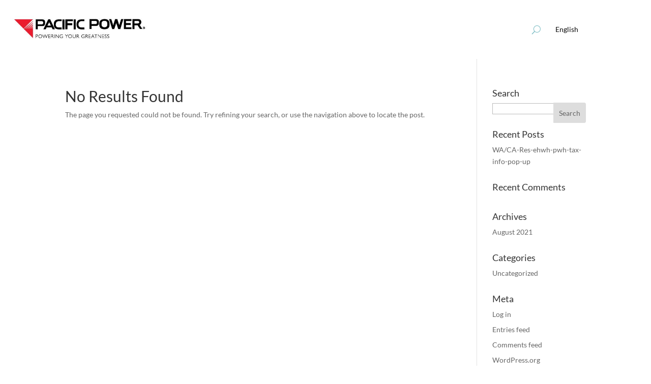

--- FILE ---
content_type: text/css
request_url: https://wattsmartsavings.net/wp-content/et-cache/9176/et-core-unified-cpt-deferred-9176.min.css?ver=1767629646
body_size: 79
content:
.et-db #et-boc .et-l .et_pb_section_0_tb_footer.et_pb_section{padding-top:0px;margin-top:169px;background-color:#f1f1f1!important}.et-db #et-boc .et-l .et_pb_text_1_tb_footer{font-size:12px}.et-db #et-boc .et-l .et_pb_image_0_tb_footer{margin-top:17px!important;text-align:left;margin-left:0}.et-db #et-boc .et-l .et_pb_image_1_tb_footer{margin-top:18px!important;text-align:left;margin-left:0}@media only screen and (max-width:980px){.et-db #et-boc .et-l .et_pb_image_0_tb_footer .et_pb_image_wrap img,.et-db #et-boc .et-l .et_pb_image_1_tb_footer .et_pb_image_wrap img{width:auto}}@media only screen and (max-width:767px){.et-db #et-boc .et-l .et_pb_image_0_tb_footer .et_pb_image_wrap img,.et-db #et-boc .et-l .et_pb_image_1_tb_footer .et_pb_image_wrap img{width:auto}}

--- FILE ---
content_type: text/css
request_url: https://wattsmartsavings.net/wp-content/et-cache/global/et-divi-customizer-global.min.css?ver=1767628323
body_size: 1526
content:
body,.et_pb_column_1_2 .et_quote_content blockquote cite,.et_pb_column_1_2 .et_link_content a.et_link_main_url,.et_pb_column_1_3 .et_quote_content blockquote cite,.et_pb_column_3_8 .et_quote_content blockquote cite,.et_pb_column_1_4 .et_quote_content blockquote cite,.et_pb_blog_grid .et_quote_content blockquote cite,.et_pb_column_1_3 .et_link_content a.et_link_main_url,.et_pb_column_3_8 .et_link_content a.et_link_main_url,.et_pb_column_1_4 .et_link_content a.et_link_main_url,.et_pb_blog_grid .et_link_content a.et_link_main_url,body .et_pb_bg_layout_light .et_pb_post p,body .et_pb_bg_layout_dark .et_pb_post p{font-size:14px}.et_pb_slide_content,.et_pb_best_value{font-size:15px}@media only screen and (min-width:981px){.et_header_style_left .et-fixed-header #et-top-navigation,.et_header_style_split .et-fixed-header #et-top-navigation{padding:33px 0 0 0}.et_header_style_left .et-fixed-header #et-top-navigation nav>ul>li>a,.et_header_style_split .et-fixed-header #et-top-navigation nav>ul>li>a{padding-bottom:33px}.et_header_style_centered header#main-header.et-fixed-header .logo_container{height:66px}.et_header_style_split #main-header.et-fixed-header .centered-inline-logo-wrap{width:66px;margin:-66px 0}.et_header_style_split .et-fixed-header .centered-inline-logo-wrap #logo{max-height:66px}.et_pb_svg_logo.et_header_style_split .et-fixed-header .centered-inline-logo-wrap #logo{height:66px}.et_header_style_slide .et-fixed-header #et-top-navigation,.et_header_style_fullscreen .et-fixed-header #et-top-navigation{padding:24px 0 24px 0!important}}@media only screen and (min-width:1350px){.et_pb_row{padding:27px 0}.et_pb_section{padding:54px 0}.single.et_pb_pagebuilder_layout.et_full_width_page .et_post_meta_wrapper{padding-top:81px}.et_pb_fullwidth_section{padding:0}}	h1,h2,h3,h4,h5,h6{font-family:'Lato',Helvetica,Arial,Lucida,sans-serif}body,input,textarea,select{font-family:'Lato',Helvetica,Arial,Lucida,sans-serif}.wpml-ls-legacy-list-horizontal.wpml-ls-statics-footer{margin:0px!important}.home .et_pb_menu__wrap{display:none}body{padding-top:0px!Important;}.home #et-top-navigation{min-height:80px}.home #page-container{padding-top:0!important}.menu-blue{color:#196FB6}.submit-button{background-color:#196FB5!important;padding:10px 25px;width:40%;font-size:2vw;color:white;border:none}.wpcf7-text{border:none!important;background-color:#F5F5F5!important}.wpcf7-select{width:250px!important}.screen-reader-text{border:0;clip:rect(1px,1px,1px,1px);clip-path:inset(50%);height:1px;margin:-1px;overflow:hidden;padding:0;position:absolute;width:1px;word-wrap:normal}header#main-header{border-top:5px solid #0E71C3}.et_pb_text_0 h2{font-size:60px!important}.et_pb_toggle_open .et_pb_toggle_title:before{content:"\2012";transition:all 0.5s ease-in-out 0s;top:11px!important;color:#196fb5!important}.et_pb_toggle_title:before{content:"\2d6";font-size:2em;color:#196fb5!important;top:12px!important}.ten-columns .et_pb_module{width:10%;float:left}.nine-columns .et_pb_module{width:11.11%;float:left}.eight-columns .et_pb_module{width:12.5%;float:left}.seven-columns .et_pb_module{width:14.28%;float:left}.six-columns .et_pb_module{width:16%;float:left}.home #et-top-navigation{min-height:80px}.home #page-container{padding-top:0!important}.menu-blue{color:#196FB6}#wa-savings-application-submit-button{padding:17px 150px;background-color:#196FB6;color:white;font-weight:500;font-size:17pt;text-transform:uppercase}.screen-reader-text{border:0;clip:rect(1px,1px,1px,1px);clip-path:inset(50%);height:1px;margin:-1px;overflow:hidden;padding:0;position:absolute;width:1px;word-wrap:normal}header#main-header{border-top:5px solid #0E71C3}.et_pb_toggle_open .et_pb_toggle_title:before{content:"\2012";transition:all 0.5s ease-in-out 0s;top:11px!important;color:#196fb5!important}.et_pb_toggle_title:before{content:"\2d6";font-size:2em;color:#196fb5!important;top:12px!important}.header-content img{margin-top:-31px!important;position:absolute;max-width:222px;margin-left:1.99px}.et_pb_section.et_pb_section_0.et_pb_fullwidth_section.et_section_regular{max-height:105px;width:100%;border-top:5px solid #0E71C3;position:fixed;left:0;top:0;z-index:10}.et_pb_fullwidth_header{position:relative;padding:40px 0;background-position:center center;background-size:cover}.et_pb_fullwidth_header_0.et_pb_module.et_pb_fullwidth_header{height:85px;max-height:132px}@media(max-width:1024px){#et_search_icon{display:none}}@media(max-width:700px){.header-content img{margin-top:-50px!important;position:absolute;max-width:222px;margin-left:1.99px}}#hoverlinkblue1,#hoverlinkblue2,#hoverlinkblue3,#hoverlinkblue4,#hoverlinkblue5,#hoverlinkblue6,#hoverlinkblue7,#hoverlinkblue8{transition:.5s!important}#hoverlinkblue1:hover,#hoverlinkblue2:hover,#hoverlinkblue3:hover,#hoverlinkblue4:hover,#hoverlinkblue5:hover,#hoverlinkblue6:hover,#hoverlinkblue7:hover,#hoverlinkblue8:hover{color:#0E71C3!important}#main-footer{display:none}.pa-inline-buttons .et_pb_button_module_wrapper{display:inline-block}.table-container{overflow-x:auto;max-width:100%;margin:0 auto}table{border-collapse:collapse;width:100%;max-width:100%}th,td{border:2px solid black;padding:8px}th{background-color:#eee;text-align:center}td{text-align:left}@media screen and (max-width:900px){table{width:auto}}@media (min-width:768px){.container.et_menu_container{height:110px!important}.et_fixed_nav #main-header{height:110px!important}}.header-content img{margin-top:-31px!important;position:absolute;max-width:222px;margin-left:1.99px}.et_pb_section.et_pb_section_0.et_pb_fullwidth_section.et_section_regular{max-height:105px;width:100%;border-top:5px solid #0E71C3;position:fixed;left:0;top:0;z-index:10}.et_pb_fullwidth_header{position:relative;padding:40px 0;background-position:center center;background-size:cover}.et_pb_fullwidth_header_0.et_pb_module.et_pb_fullwidth_header{height:85px;max-height:132px}@media(max-width:980px){#et_mobile_nav_menu{float:left;width:7%;margin-top:24px}.et_header_style_left .logo_container{position:relative;width:75%;height:100%;float:right!important;margin-top:10px}#main-header{max-height:80px}#et_top_search{float:left;margin:-63px 35px 0 0}.et_search_outer{background-color:#fff}}@media(max-width:800px){.et_header_style_left .logo_container{margin-top:-15px}#et_top_search{margin:-90px 35px 0 0}}@media(max-width:414px){.et_header_style_left .logo_container{margin-top:-15px}#et_top_search{margin:-90px 35px 0 0}}@media(max-width:700px){.header-content img{margin-top:-50px!important;position:absolute;max-width:222px;margin-left:1.99px}}#hoverlinkblue1,#hoverlinkblue2,#hoverlinkblue3,#hoverlinkblue4,#hoverlinkblue5,#hoverlinkblue6,#hoverlinkblue7,#hoverlinkblue8,#hoverlink9,#hoverlink10{transition:.5s!important;color:#7d7d7d!important}#hoverlinkblue1:hover,#hoverlinkblue2:hover,#hoverlinkblue3:hover,#hoverlinkblue4:hover,#hoverlinkblue5:hover,#hoverlinkblue6:hover,#hoverlinkblue7:hover,#hoverlinkblue8:hover,#hoverlink9:hover,#hoverlink10:hover{color:#0E71C3!important}.find-savings-link a{color:#196FB6!important}#main-footer{display:none}

--- FILE ---
content_type: text/css
request_url: https://wattsmartsavings.net/wp-content/et-cache/14797/et-core-unified-cpt-14797.min.css?ver=1767912344
body_size: 61
content:
.et_pb_section_0_tb_header .et_pb_column{display:flex;flex-direction:row;align-items:center}.et_pb_section_0_tb_header .et_pb_menu{width:85%}.et_pb_section_0_tb_header .et_pb_text{width:max-content}.et_pb_section_0_tb_header .et_pb_text ul{padding-bottom:0px}.et_pb_section_0_tb_header .wpml-ls{width:max-content}.et_pb_section_0_tb_header #left-area ul,.entry-content ul,.et-l--body ul,.et-l--footer ul,.et-l--header ul{padding:0px}.wpml-ls-legacy-list-horizontal{padding:0pxl}.et_pb_section_0_tb_header .et_pb_column{display:flex;flex-direction:row;align-items:center}.et_pb_section_0_tb_header .et_pb_menu{width:85%}.et_pb_section_0_tb_header .et_pb_text{width:max-content}.et_pb_section_0_tb_header .et_pb_text ul{padding-bottom:0px}.et_pb_section_0_tb_header .wpml-ls{width:max-content}.et_pb_section_0_tb_header #left-area ul,.entry-content ul,.et-l--body ul,.et-l--footer ul,.et-l--header ul{padding:0px}.wpml-ls-legacy-list-horizontal{padding:0pxl}